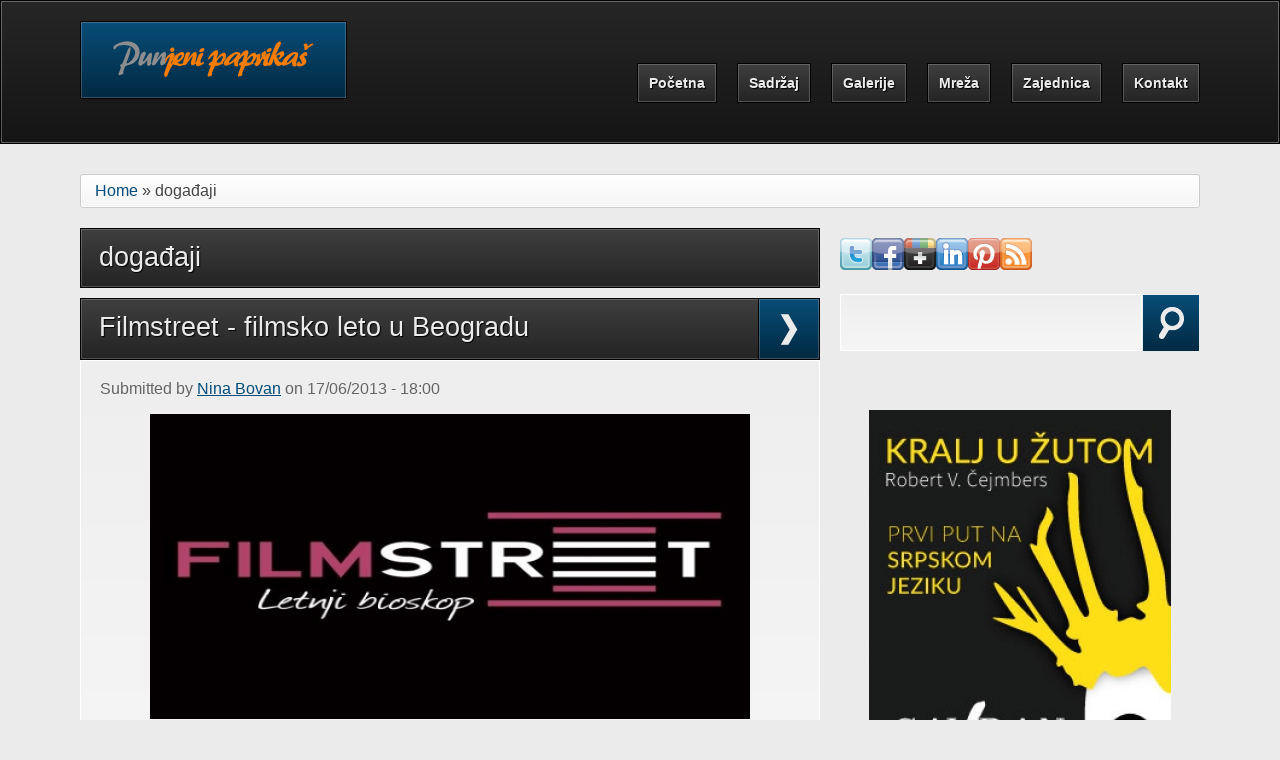

--- FILE ---
content_type: text/html; charset=utf-8
request_url: https://punjenipaprikas.com/tags/doga%C4%91aji?page=13&order=name&sort=asc
body_size: 12498
content:
<!DOCTYPE html PUBLIC "-//W3C//DTD XHTML+RDFa 1.0//EN"
  "http://www.w3.org/MarkUp/DTD/xhtml-rdfa-1.dtd">
<html xmlns="http://www.w3.org/1999/xhtml" xml:lang="en" version="XHTML+RDFa 1.0" dir="ltr"
  xmlns:fb="http://www.facebook.com/2008/fbml"
  xmlns:og="http://ogp.me/ns#"
  xmlns:content="http://purl.org/rss/1.0/modules/content/"
  xmlns:dc="http://purl.org/dc/terms/"
  xmlns:foaf="http://xmlns.com/foaf/0.1/"
  xmlns:rdfs="http://www.w3.org/2000/01/rdf-schema#"
  xmlns:sioc="http://rdfs.org/sioc/ns#"
  xmlns:sioct="http://rdfs.org/sioc/types#"
  xmlns:skos="http://www.w3.org/2004/02/skos/core#"
  xmlns:xsd="http://www.w3.org/2001/XMLSchema#">

<head profile="http://www.w3.org/1999/xhtml/vocab">
  <meta name="viewport" content="width=device-width, initial-scale=1, shrink-to-fit=no">
  <meta http-equiv="Content-Type" content="text/html; charset=utf-8" />
<meta about="/tags/doga%C4%91aji" typeof="skos:Concept" property="rdfs:label skos:prefLabel" content="događaji" />
<link rel="shortcut icon" href="https://punjenipaprikas.com/sites/default/files/touchpro/favicon.ico" type="image/vnd.microsoft.icon" />
<link rel="alternate" type="application/rss+xml" title="RSS - događaji" href="https://punjenipaprikas.com/taxonomy/term/102/feed" />
<meta name="keywords" content="srpska istorija, srbija istorija, kultura i drustvo, popularna kultura, opsta kultura, kultura srbije, istorija filma, zanimljivosti sveta, obrazovanje u srbiji, narodna knjizevnost, recenzija filma, recenzija knjige, dramska umetnost, kinematografija, informacije srbija, knjizevnost, muzicka umetnost, najnovije vesti danas, likovna umetnost, savremena umetnost, fudbal najnovije vesti, sportske novosti srbija, umetnost, video igre, informacione tehnologije," />
<meta name="robots" content="follow, index" />
<meta name="generator" content="Drupal 7 (http://drupal.org)" />
<link rel="image_src" href="http://punjenipaprikas.com/sites/default/files/touchpro/najlogo14234.jpg" />
<link rel="canonical" href="https://punjenipaprikas.com/tags/doga%C4%91aji" />
<link rel="shortlink" href="https://punjenipaprikas.com/taxonomy/term/102" />
<meta property="og:site_name" content="Punjeni paprikaš" />
<meta property="og:type" content="article" />
<meta property="og:url" content="http://punjenipaprikas.com/tags/doga%C4%91aji" />
<meta property="og:title" content="događaji" />
<meta property="og:image" content="http://punjenipaprikas.com/sites/default/files/touchpro/najlogo14234.jpg" />
  <title>događaji | Page 14 | Punjeni paprikaš</title>
  <style type="text/css" media="all">
@import url("https://punjenipaprikas.com/modules/system/system.base.css?t07vq8");
</style>
<style type="text/css" media="all">
@import url("https://punjenipaprikas.com/sites/all/modules/scroll_to_top/scroll_to_top.css?t07vq8");
@import url("https://punjenipaprikas.com/modules/field/theme/field.css?t07vq8");
@import url("https://punjenipaprikas.com/sites/all/modules/footnotes/footnotes.css?t07vq8");
@import url("https://punjenipaprikas.com/sites/all/modules/video_filter/video_filter.css?t07vq8");
@import url("https://punjenipaprikas.com/sites/all/modules/views/css/views.css?t07vq8");
</style>
<style type="text/css" media="all">
@import url("https://punjenipaprikas.com/sites/all/themes/arctica/arctica/styling/css/arctica.reset.css?t07vq8");
@import url("https://punjenipaprikas.com/sites/all/themes/arctica/arctica/features/arctica-layoutkit/arctica-easygrid/css/arctica-easy-grid.css?t07vq8");
@import url("https://punjenipaprikas.com/sites/all/themes/arctica/arctica/features/arctica-visual-bootstrap/css/forms.css?t07vq8");
@import url("https://punjenipaprikas.com/sites/all/themes/arctica/arctica/features/arctica-visual-bootstrap/css/navigation.css?t07vq8");
@import url("https://punjenipaprikas.com/sites/all/themes/arctica/arctica/features/arctica-visual-bootstrap/css/messages.css?t07vq8");
@import url("https://punjenipaprikas.com/sites/all/themes/arctica/arctica/features/arctica-visual-bootstrap/css/print.css?t07vq8");
@import url("https://punjenipaprikas.com/sites/all/modules/colorbox/styles/default/colorbox_style.css?t07vq8");
@import url("https://punjenipaprikas.com/sites/all/modules/ctools/css/ctools.css?t07vq8");
@import url("https://punjenipaprikas.com/sites/all/modules/panels/css/panels.css?t07vq8");
</style>
<style type="text/css" media="all">
<!--/*--><![CDATA[/*><!--*/
#back-top{right:40px;}#back-top span#button{background-color:#CCCCCC;}#back-top span#button:hover{opacity:1;filter:alpha(opacity = 1);background-color:#777777;}span#link{display :none;}

/*]]>*/-->
</style>
<style type="text/css" media="all">
@import url("https://punjenipaprikas.com/sites/all/modules/tagclouds/tagclouds.css?t07vq8");
@import url("https://punjenipaprikas.com/sites/all/modules/video/css/video.css?t07vq8");
@import url("https://punjenipaprikas.com/modules/taxonomy/taxonomy.css?t07vq8");
@import url("https://punjenipaprikas.com/sites/all/modules/widgets/widgets.css?t07vq8");
@import url("https://punjenipaprikas.com/sites/all/themes/arctica/arctica/styling/css/arctica.base.css?t07vq8");
</style>
<link type="text/css" rel="stylesheet" href="https://punjenipaprikas.com/sites/all/themes/touchpro/styling/css/style.css?t07vq8" media="all" />
<link type="text/css" rel="stylesheet" href="https://punjenipaprikas.com/sites/default/files/touchpro/arctica-cache-touchpro.css?t07vq8" media="all" />
<link type="text/css" rel="stylesheet" href="https://punjenipaprikas.com/sites/all/themes/touchpro/color/color_module.css?t07vq8" media="all" />
<style type="text/css" media="all">
@import url("https://punjenipaprikas.com/sites/default/files/touchpro/css_injector/css_injector_1.css?t07vq8");
</style>
  <script type="text/javascript" src="https://punjenipaprikas.com/sites/all/modules/jquery_update/replace/jquery/1.7/jquery.min.js?v=1.7.2"></script>
<script type="text/javascript" src="https://punjenipaprikas.com/misc/jquery.once.js?v=1.2"></script>
<script type="text/javascript" src="https://punjenipaprikas.com/misc/drupal.js?t07vq8"></script>
<script type="text/javascript" src="https://punjenipaprikas.com/sites/all/modules/contentanalysis/contentanalysis.js?t07vq8"></script>
<script type="text/javascript" src="https://punjenipaprikas.com/sites/all/modules/contentoptimizer/contentoptimizer.js?t07vq8"></script>
<script type="text/javascript" src="https://punjenipaprikas.com/sites/all/modules/fb_likebox/fb_likebox.js?t07vq8"></script>
<script type="text/javascript">
<!--//--><![CDATA[//><!--
if(window.addEventListener){window.addEventListener("load",function(){setTimeout(function(){window.scrollTo(0,0.9)},0)});}
//--><!]]>
</script>
<script type="text/javascript" src="https://punjenipaprikas.com/sites/all/themes/tundra/tundra/features/sooper-dropdownkit/jquery.sooperfish.min.js?t07vq8"></script>
<script type="text/javascript" src="https://punjenipaprikas.com/sites/all/themes/tundra/tundra/features/sooper-dropdownkit/invoke-sooperfish.js?t07vq8"></script>
<script type="text/javascript" src="https://punjenipaprikas.com/sites/all/themes/tundra/tundra/features/sooper-slideshowkit/jquery.flexslider-min.js?t07vq8"></script>
<script type="text/javascript" src="https://punjenipaprikas.com/sites/all/themes/tundra/tundra/features/sooper-slideshowkit/invoke-flexslider.js?t07vq8"></script>
<script type="text/javascript" src="https://punjenipaprikas.com/sites/all/modules/colorbox/js/colorbox.js?t07vq8"></script>
<script type="text/javascript" src="https://punjenipaprikas.com/sites/all/modules/colorbox/styles/default/colorbox_style.js?t07vq8"></script>
<script type="text/javascript" src="https://punjenipaprikas.com/sites/all/modules/scroll_to_top/scroll_to_top.js?t07vq8"></script>
<script type="text/javascript" src="https://punjenipaprikas.com/sites/all/modules/video/js/video.js?t07vq8"></script>
<script type="text/javascript" src="https://punjenipaprikas.com/sites/all/modules/google_analytics/googleanalytics.js?t07vq8"></script>
<script type="text/javascript">
<!--//--><![CDATA[//><!--
(function(i,s,o,g,r,a,m){i["GoogleAnalyticsObject"]=r;i[r]=i[r]||function(){(i[r].q=i[r].q||[]).push(arguments)},i[r].l=1*new Date();a=s.createElement(o),m=s.getElementsByTagName(o)[0];a.async=1;a.src=g;m.parentNode.insertBefore(a,m)})(window,document,"script","https://punjenipaprikas.com/sites/default/files/touchpro/googleanalytics/analytics.js?t07vq8","ga");ga("create", "UA-37272328-1", {"cookieDomain":"auto"});ga("send", "pageview");
//--><!]]>
</script>
<script type="text/javascript" src="https://punjenipaprikas.com/sites/all/themes/touchpro/scripts/jquery.overlabel.js?t07vq8"></script>
<script type="text/javascript">
<!--//--><![CDATA[//><!--
jQuery.extend(Drupal.settings, {"basePath":"\/","pathPrefix":"","cssfuture":{"piePath":"\/sites\/all\/themes\/arctica\/arctica\/features\/arctica-cssfuture\/PIE\/"},"sooperfish":{"invoke":".primary-menu \u003E ul.menu","delay":"500","dualColumn":"11","tripleColumn":"16","sooperfishWidth":"200","speedShow":"400","easingShow":"linear","speedHide":"400","easingHide":"linear","animationShow":{"height":"show"},"animationHide":{"height":"hide"}},"slideshowKit":{"flexInvoke":".region-featured article .content","flexAnimation":"1","flexTimeout":"4100","flexSpeed":"300","flexRandom":"0","flexPause":"0","flexShowPager":"1","flexPrevNext":"0","flexItemWidth":"","flexItemMargin":"","flexMinItems":"","flexMaxItems":"","flexMove":""},"ajaxPageState":{"theme":"touchpro","theme_token":"WRrBU5_omsrSIU_A7dEIh-x_tWU-xk9bgxJjtbSwDDU","js":{"sites\/all\/modules\/addthis3ab\/addthis.js":1,"sites\/all\/modules\/jquery_update\/replace\/jquery\/1.7\/jquery.min.js":1,"misc\/jquery.once.js":1,"misc\/drupal.js":1,"sites\/all\/modules\/contentanalysis\/contentanalysis.js":1,"sites\/all\/modules\/contentoptimizer\/contentoptimizer.js":1,"sites\/all\/modules\/fb_likebox\/fb_likebox.js":1,"0":1,"sites\/all\/themes\/tundra\/tundra\/features\/sooper-dropdownkit\/jquery.sooperfish.min.js":1,"sites\/all\/themes\/tundra\/tundra\/features\/sooper-dropdownkit\/invoke-sooperfish.js":1,"sites\/all\/themes\/tundra\/tundra\/features\/sooper-slideshowkit\/jquery.flexslider-min.js":1,"sites\/all\/themes\/tundra\/tundra\/features\/sooper-slideshowkit\/invoke-flexslider.js":1,"sites\/all\/modules\/colorbox\/js\/colorbox.js":1,"sites\/all\/modules\/colorbox\/styles\/default\/colorbox_style.js":1,"sites\/all\/modules\/scroll_to_top\/scroll_to_top.js":1,"sites\/all\/modules\/video\/js\/video.js":1,"sites\/all\/modules\/google_analytics\/googleanalytics.js":1,"1":1,"sites\/all\/themes\/touchpro\/scripts\/jquery.overlabel.js":1},"css":{"modules\/system\/system.base.css":1,"modules\/system\/system.menus.css":1,"modules\/system\/system.messages.css":1,"modules\/system\/system.theme.css":1,"sites\/all\/modules\/scroll_to_top\/scroll_to_top.css":1,"modules\/comment\/comment.css":1,"modules\/field\/theme\/field.css":1,"sites\/all\/modules\/footnotes\/footnotes.css":1,"modules\/node\/node.css":1,"modules\/search\/search.css":1,"modules\/user\/user.css":1,"sites\/all\/modules\/video_filter\/video_filter.css":1,"sites\/all\/modules\/views\/css\/views.css":1,"sites\/all\/themes\/arctica\/arctica\/styling\/css\/arctica.reset.css":1,"sites\/all\/themes\/arctica\/arctica\/features\/arctica-layoutkit\/arctica-easygrid\/css\/arctica-easy-grid.css":1,"sites\/all\/themes\/arctica\/arctica\/features\/arctica-visual-bootstrap\/css\/forms.css":1,"sites\/all\/themes\/arctica\/arctica\/features\/arctica-visual-bootstrap\/css\/navigation.css":1,"sites\/all\/themes\/arctica\/arctica\/features\/arctica-visual-bootstrap\/css\/messages.css":1,"sites\/all\/themes\/arctica\/arctica\/features\/arctica-visual-bootstrap\/css\/print.css":1,"system.menus.css":1,"system.messages.css":1,"system.theme.css":1,"comment.css":1,"user.css":1,"search.css":1,"taxonomy.css":1,"poll.css":1,"book.css":1,"node.css":1,"sites\/all\/modules\/colorbox\/styles\/default\/colorbox_style.css":1,"sites\/all\/modules\/ctools\/css\/ctools.css":1,"sites\/all\/modules\/panels\/css\/panels.css":1,"0":1,"sites\/all\/modules\/tagclouds\/tagclouds.css":1,"sites\/all\/modules\/video\/css\/video.css":1,"modules\/taxonomy\/taxonomy.css":1,"sites\/all\/modules\/widgets\/widgets.css":1,"sites\/all\/themes\/arctica\/arctica\/styling\/css\/arctica.base.css":1,"sites\/all\/themes\/arctica\/arctica\/remove\/twitter-pull-listing.css":1,"sites\/all\/themes\/arctica\/arctica\/remove\/quicktabs.css":1,"sites\/all\/themes\/touchpro\/styling\/css\/style.css":1,"sites\/default\/files\/touchpro\/arctica-cache-touchpro.css":1,"sites\/all\/themes\/touchpro\/color\/color_module.css":1,"public:\/\/css_injector\/css_injector_1.css":1}},"colorbox":{"opacity":"0.85","current":"{current} of {total}","previous":"\u00ab Prev","next":"Next \u00bb","close":"Close","maxWidth":"98%","maxHeight":"98%","fixed":true,"mobiledetect":true,"mobiledevicewidth":"480px","specificPagesDefaultValue":"admin*\nimagebrowser*\nimg_assist*\nimce*\nnode\/add\/*\nnode\/*\/edit\nprint\/*\nprintpdf\/*\nsystem\/ajax\nsystem\/ajax\/*"},"scroll_to_top":{"label":"Nazad na vrh"},"googleanalytics":{"trackOutbound":1,"trackMailto":1,"trackDownload":1,"trackDownloadExtensions":"7z|aac|arc|arj|asf|asx|avi|bin|csv|doc(x|m)?|dot(x|m)?|exe|flv|gif|gz|gzip|hqx|jar|jpe?g|js|mp(2|3|4|e?g)|mov(ie)?|msi|msp|pdf|phps|png|ppt(x|m)?|pot(x|m)?|pps(x|m)?|ppam|sld(x|m)?|thmx|qtm?|ra(m|r)?|sea|sit|tar|tgz|torrent|txt|wav|wma|wmv|wpd|xls(x|m|b)?|xlt(x|m)|xlam|xml|z|zip","trackColorbox":1},"urlIsAjaxTrusted":{"\/tags\/doga%C4%91aji?page=13\u0026order=name\u0026sort=asc":true,"\/tags\/doga%C4%91aji?destination=taxonomy\/term\/102%3Fpage%3D13%26order%3Dname%26sort%3Dasc":true}});
//--><!]]>
</script>
<script type="text/javascript">

  var _gaq = _gaq || [];
  _gaq.push(['_setAccount', 'UA-37272328-1']);
  _gaq.push(['_trackPageview']);

  (function() {
    var ga = document.createElement('script'); ga.type = 'text/javascript'; ga.async = true;
    ga.src = ('https:' == document.location.protocol ? 'https://ssl' : 'http://www') + '.google-analytics.com/ga.js';
    var s = document.getElementsByTagName('script')[0]; s.parentNode.insertBefore(ga, s);
  })();

</script>
</head>
<body class="html not-front not-logged-in one-sidebar sidebar-second page-taxonomy page-taxonomy-term page-taxonomy-term- page-taxonomy-term-102" >
  <div id="skip-link">
    <a href="#main-content" class="element-invisible element-focusable">Skip to main content</a>
  </div>
    
  <div role="banner" class="masthead clearfix">
    <div class="mast">
      <div class="block logo-container">
                  <a href="/" title="Home" rel="home" class="logo block">
            <img src="https://punjenipaprikas.com/sites/default/files/touchpro/logo1234.png" alt="Home" />
          </a>
                              </div> <!-- end .logo-container -->

      
              <nav class="block primary-menu" role="navigation">
          <ul class="menu"><li class="first leaf"><a href="/">Početna</a></li>
<li class="expanded"><span title="" class="nolink">Sadržaj</span><ul class="menu"><li class="first leaf"><a href="/sadr%C5%BEaj/film" title="">Film</a></li>
<li class="leaf"><a href="/sadr%C5%BEaj/serije" title="">Serije</a></li>
<li class="leaf"><a href="/sadr%C5%BEaj/muzika" title="">Muzika</a></li>
<li class="leaf"><a href="/sadr%C5%BEaj/biblioteka" title="">Biblioteka</a></li>
<li class="leaf"><a href="/sadr%C5%BEaj/umetnost" title="">Umetnost</a></li>
<li class="leaf"><a href="/sadr%C5%BEaj/istorija" title="">Istorija</a></li>
<li class="leaf"><a href="/sadr%C5%BEaj/video-igre" title="">Video igre</a></li>
<li class="leaf"><a href="/sadr%C5%BEaj/informacione-tehnologije" title="">Informacione tehnologije</a></li>
<li class="leaf"><a href="/sadr%C5%BEaj/sport" title="">Sport</a></li>
<li class="last leaf"><a href="/sadr%C5%BEaj/me%C5%A1ano" title="">Mešano</a></li>
</ul></li>
<li class="expanded"><span title="" class="nolink">Galerije</span><ul class="menu"><li class="first leaf"><a href="/galerija-2016">Galerija 2016</a></li>
<li class="last leaf"><a href="/konkurs-2012">Konkurs 2012</a></li>
</ul></li>
<li class="expanded"><span title="" class="nolink">Mreža</span><ul class="menu"><li class="first leaf"><a href="/o-mre%C5%BEi">O mreži</a></li>
<li class="last leaf"><a href="/tekstovi-mre%C5%BEe/tekstovi-mre%C5%BEe" title="">Tekstovi mreže</a></li>
</ul></li>
<li class="expanded"><span title="" class="nolink">Zajednica</span><ul class="menu"><li class="first leaf"><a href="/zajednica/obave%C5%A1tenja" title="">Obaveštenja</a></li>
<li class="leaf"><a href="/o-nama">O nama</a></li>
<li class="leaf"><a href="/postani-deo-na%C5%A1e-redakcije">Postani član redakcije</a></li>
<li class="leaf"><a href="/redakcija">Redakcija</a></li>
<li class="leaf"><a href="/zajednica/konkursi-i-projekti" title="">Konkursi i projekti</a></li>
<li class="last leaf"><a href="/zajednica/tekstovi-na%C5%A1ih-%C4%8Dlanova" title="">Tekstovi naših članova</a></li>
</ul></li>
<li class="last leaf"><a href="/contact" title="">Kontakt</a></li>
</ul>        </nav>
      
          </div><!-- end .mast -->
  </div>

  <div id="page" class="mast">

    
          <nav class="breadcrumb block boxed"><div class="breadcrumb"><a href="/">Home</a> &raquo; događaji</div></nav>
    
    
    <div class="wrap-columns clearfix">

      <div class="content-column">
        <div role="main" class="main">
                <a class="main-content"></a>
                                        <h1 class="block boxed title page-title">događaji</h1>                                
  <section class="region region-content">
    <article id="block-system-main" class="block block-system first last">
    <div class="block-content content">
    <div class="term-listing-heading"><div id="taxonomy-term-102" class="taxonomy-term vocabulary-tags">

  
  <div class="content">
      </div>

</div>
</div>
<article id="node-515" class="node node-article node-promoted node-teaser clearfix" about="/filmstreet-filmsko-leto-u-beogradu" typeof="sioc:Item foaf:Document">

    <header>
        <h1 class="node-title"><a href="/filmstreet-filmsko-leto-u-beogradu">Filmstreet - filmsko leto u Beogradu</a></h1>
    <span property="dc:title" content="Filmstreet - filmsko leto u Beogradu" class="rdf-meta element-hidden"></span><span property="sioc:num_replies" content="0" datatype="xsd:integer" class="rdf-meta element-hidden"></span><div class="post-icon"><a href="/filmstreet-filmsko-leto-u-beogradu" rel="nofollow"></a></div>  </header>
  
  <div class="content clearfix">
  
      <header class="author">
            <span property="dc:date dc:created" content="2013-06-17T18:00:54+02:00" datatype="xsd:dateTime" rel="sioc:has_creator">Submitted by <a href="/users/nina-bovan" title="View user profile." class="username" xml:lang="" about="/users/nina-bovan" typeof="sioc:UserAccount" property="foaf:name" datatype="">Nina Bovan</a> on 17/06/2013 - 18:00</span>    </header>
      <div class="field field-name-body field-type-text-with-summary field-label-hidden"><div class="field-items"><div class="field-item even" property="content:encoded"><p><img src="https://punjenipaprikas.com/sites/default/files/touchpro/resize/styles/clanak/public/1_13-600x305.jpg" alt="1" style="display: block; margin-left: auto; margin-right: auto;" class="image-clanak" height="305" width="600" /></p>
<p style="text-align: justify;">Nemate neke posebne planove za ovo leto? Ljubitelji ste filmova, ali vam letnji repertoar nije po ukusu? Dobra vest je: niste jedini!</div></div></div>  </div>

      <footer class="link-wrapper clearfix">
      <ul class="links inline"><li class="node-readmore first"><a href="/filmstreet-filmsko-leto-u-beogradu" rel="tag" title="Filmstreet - filmsko leto u Beogradu">Više...<span class="element-invisible"> about Filmstreet - filmsko leto u Beogradu</span></a></li>
<li class="comment-add last"><a href="/comment/reply/515#comment-form" title="Add a new comment to this page.">Komentariši tekst</a></li>
</ul>      <div class="field field-name-field-tags field-type-taxonomy-term-reference field-label-above"><div class="field-label">Tagovi:&nbsp;</div><div class="field-items"><div class="field-item even" rel="dc:subject"><a href="/tags/doga%C4%91aji" typeof="skos:Concept" property="rdfs:label skos:prefLabel" datatype="" class="active">događaji</a></div><div class="field-item odd" rel="dc:subject"><a href="/tags/beograd" typeof="skos:Concept" property="rdfs:label skos:prefLabel" datatype="">beograd</a></div><div class="field-item even" rel="dc:subject"><a href="/tags/festival" typeof="skos:Concept" property="rdfs:label skos:prefLabel" datatype="">festival</a></div><div class="field-item odd" rel="dc:subject"><a href="/tags/film" typeof="skos:Concept" property="rdfs:label skos:prefLabel" datatype="">film</a></div></div></div>    </footer>
  
  
</article>

<article id="node-502" class="node node-article node-promoted node-teaser clearfix" about="/47-gitarijada" typeof="sioc:Item foaf:Document">

    <header>
        <h1 class="node-title"><a href="/47-gitarijada">47. Gitarijada</a></h1>
    <span property="dc:title" content="47. Gitarijada" class="rdf-meta element-hidden"></span><span property="sioc:num_replies" content="0" datatype="xsd:integer" class="rdf-meta element-hidden"></span><div class="post-icon"><a href="/47-gitarijada" rel="nofollow"></a></div>  </header>
  
  <div class="content clearfix">
  
      <header class="author">
            <span property="dc:date dc:created" content="2013-06-10T15:51:51+02:00" datatype="xsd:dateTime" rel="sioc:has_creator">Submitted by <a href="/users/lilo" title="View user profile." class="username" xml:lang="" about="/users/lilo" typeof="sioc:UserAccount" property="foaf:name" datatype="">lilo</a> on 10/06/2013 - 15:51</span>    </header>
      <div class="field field-name-body field-type-text-with-summary field-label-hidden"><div class="field-items"><div class="field-item even" property="content:encoded"><p><img src="https://punjenipaprikas.com/sites/default/files/touchpro/styles/clanak/public/3_6.jpg" alt="3" width="550" height="280" class="image-clanak" /></p>
<p>Festival je 1969. godine osnovao Vojislav Paunović, i od tada se svakog leta održava u gradu Zaječaru. Prvenstveno je orijentisan na rok muziku, a program festivala sastoji se iz takmičenja demo bendova i revijalnih nastupa poznatijih grupa.</div></div></div>  </div>

      <footer class="link-wrapper clearfix">
      <ul class="links inline"><li class="node-readmore first"><a href="/47-gitarijada" rel="tag" title="47. Gitarijada">Više...<span class="element-invisible"> about 47. Gitarijada</span></a></li>
<li class="comment-add last"><a href="/comment/reply/502#comment-form" title="Add a new comment to this page.">Komentariši tekst</a></li>
</ul>      <div class="field field-name-field-tags field-type-taxonomy-term-reference field-label-above"><div class="field-label">Tagovi:&nbsp;</div><div class="field-items"><div class="field-item even" rel="dc:subject"><a href="/tags/muzika" typeof="skos:Concept" property="rdfs:label skos:prefLabel" datatype="">muzika</a></div><div class="field-item odd" rel="dc:subject"><a href="/tags/doga%C4%91aji" typeof="skos:Concept" property="rdfs:label skos:prefLabel" datatype="" class="active">događaji</a></div></div></div>    </footer>
  
  
</article>

<article id="node-496" class="node node-article node-promoted node-teaser clearfix" about="/6-svetski-tamburica-fest" typeof="sioc:Item foaf:Document">

    <header>
        <h1 class="node-title"><a href="/6-svetski-tamburica-fest">6. Svetski Tamburica Fest</a></h1>
    <span property="dc:title" content="6. Svetski Tamburica Fest" class="rdf-meta element-hidden"></span><span property="sioc:num_replies" content="0" datatype="xsd:integer" class="rdf-meta element-hidden"></span><div class="post-icon"><a href="/6-svetski-tamburica-fest" rel="nofollow"></a></div>  </header>
  
  <div class="content clearfix">
  
      <header class="author">
            <span property="dc:date dc:created" content="2013-06-02T15:46:20+02:00" datatype="xsd:dateTime" rel="sioc:has_creator">Submitted by <a href="/users/lilo" title="View user profile." class="username" xml:lang="" about="/users/lilo" typeof="sioc:UserAccount" property="foaf:name" datatype="">lilo</a> on 02/06/2013 - 15:46</span>    </header>
      <div class="field field-name-body field-type-text-with-summary field-label-hidden"><div class="field-items"><div class="field-item even" property="content:encoded"><div><img src="https://punjenipaprikas.com/sites/default/files/touchpro/styles/clanak/public/tamburica-fest-u-deronjama-2010.jpg" alt="3" width="550" height="280" class="image-clanak" /></div>
<div>Priča Tamburica festa počinje u Deronjama u Vojvodini 2008. godine. Ovo selo, poznato je po tamburici i po tamburašima koji su odlazili u svet u cilju da provomišu svoju muziku.</div>
<div>Danas šesti po redu, festival se već drugu godinu održava i u Novom Sadu, na Petrovaradinskoj tvrđavi, poznatoj i po 8 tamburaša Janike Balaža.</div></div></div>  </div>

      <footer class="link-wrapper clearfix">
      <ul class="links inline"><li class="node-readmore first"><a href="/6-svetski-tamburica-fest" rel="tag" title="6. Svetski Tamburica Fest">Više...<span class="element-invisible"> about 6. Svetski Tamburica Fest</span></a></li>
<li class="comment-add last"><a href="/comment/reply/496#comment-form" title="Add a new comment to this page.">Komentariši tekst</a></li>
</ul>      <div class="field field-name-field-tags field-type-taxonomy-term-reference field-label-above"><div class="field-label">Tagovi:&nbsp;</div><div class="field-items"><div class="field-item even" rel="dc:subject"><a href="/tags/muzika" typeof="skos:Concept" property="rdfs:label skos:prefLabel" datatype="">muzika</a></div><div class="field-item odd" rel="dc:subject"><a href="/tags/doga%C4%91aji" typeof="skos:Concept" property="rdfs:label skos:prefLabel" datatype="" class="active">događaji</a></div></div></div>    </footer>
  
  
</article>

<article id="node-490" class="node node-article node-promoted node-teaser clearfix" about="/bike-rock-fest" typeof="sioc:Item foaf:Document">

    <header>
        <h1 class="node-title"><a href="/bike-rock-fest">Bike Rock Fest </a></h1>
    <span property="dc:title" content="Bike Rock Fest " class="rdf-meta element-hidden"></span><span property="sioc:num_replies" content="0" datatype="xsd:integer" class="rdf-meta element-hidden"></span><div class="post-icon"><a href="/bike-rock-fest" rel="nofollow"></a></div>  </header>
  
  <div class="content clearfix">
  
      <header class="author">
            <span property="dc:date dc:created" content="2013-05-27T14:26:52+02:00" datatype="xsd:dateTime" rel="sioc:has_creator">Submitted by <a href="/users/lilo" title="View user profile." class="username" xml:lang="" about="/users/lilo" typeof="sioc:UserAccount" property="foaf:name" datatype="">lilo</a> on 27/05/2013 - 14:26</span>    </header>
      <div class="field field-name-body field-type-text-with-summary field-label-hidden"><div class="field-items"><div class="field-item even" property="content:encoded"><p><img src="https://punjenipaprikas.com/sites/default/files/touchpro/styles/clanak/public/bike.jpg" alt="2" width="550" height="280" class="image-clanak" /></p>
<p>Bajk rok fest je najveći festival koji se organizuje u Beogradu na donjem Kalemegdanu, za ljubitelje motora i rokenrola. Otvaranje festivala ljubitelja ,,Harley-Davison'' motora, biće 30. maja od 20 sati, a trajaće do 2. juna.</div></div></div>  </div>

      <footer class="link-wrapper clearfix">
      <ul class="links inline"><li class="node-readmore first"><a href="/bike-rock-fest" rel="tag" title="Bike Rock Fest ">Više...<span class="element-invisible"> about Bike Rock Fest </span></a></li>
<li class="comment-add last"><a href="/comment/reply/490#comment-form" title="Add a new comment to this page.">Komentariši tekst</a></li>
</ul>      <div class="field field-name-field-tags field-type-taxonomy-term-reference field-label-above"><div class="field-label">Tagovi:&nbsp;</div><div class="field-items"><div class="field-item even" rel="dc:subject"><a href="/tags/muzika" typeof="skos:Concept" property="rdfs:label skos:prefLabel" datatype="">muzika</a></div><div class="field-item odd" rel="dc:subject"><a href="/tags/doga%C4%91aji" typeof="skos:Concept" property="rdfs:label skos:prefLabel" datatype="" class="active">događaji</a></div></div></div>    </footer>
  
  
</article>

<article id="node-486" class="node node-article node-promoted node-teaser clearfix" about="/ni%C5%A1vil-jazz-festival-2013" typeof="sioc:Item foaf:Document">

    <header>
        <h1 class="node-title"><a href="/ni%C5%A1vil-jazz-festival-2013">Nišvil Jazz Festival 2013</a></h1>
    <span property="dc:title" content="Nišvil Jazz Festival 2013" class="rdf-meta element-hidden"></span><span property="sioc:num_replies" content="0" datatype="xsd:integer" class="rdf-meta element-hidden"></span><div class="post-icon"><a href="/ni%C5%A1vil-jazz-festival-2013" rel="nofollow"></a></div>  </header>
  
  <div class="content clearfix">
  
      <header class="author">
            <span property="dc:date dc:created" content="2013-05-23T16:46:37+02:00" datatype="xsd:dateTime" rel="sioc:has_creator">Submitted by <a href="/users/lilo" title="View user profile." class="username" xml:lang="" about="/users/lilo" typeof="sioc:UserAccount" property="foaf:name" datatype="">lilo</a> on 23/05/2013 - 16:46</span>    </header>
      <div class="field field-name-body field-type-text-with-summary field-label-hidden"><div class="field-items"><div class="field-item even" property="content:encoded"><p><img src="https://punjenipaprikas.com/sites/default/files/touchpro/19_marius-neset-3_0.jpg" alt="mm" width="650" height="433" /></p>
<p>Festival džeza, koji u Nišu ima dugu tradiciju, održaće se i ovog leta, u periodu od 15. do 18. avgusta, pod budnim okom organizatora, Ivana Blagojevića.</p>
<p>Ray Gelato, britanski saksofonista u pratnji svog sastava ,,Giants of Jive'', nastupiće u glavnom programu na samom otvaranju festivala. </p>
<p>Na repertoaru će se naći I Adam Nussbaum uz svoj sastav, zatim Marius Neset, Ron Karter koji važi za najtraženijeg kontrabasistu današnjice, kubanac Bobby Carcasses, legendarni Pee Wee Elis.</p>
<p></div></div></div>  </div>

      <footer class="link-wrapper clearfix">
      <ul class="links inline"><li class="node-readmore first"><a href="/ni%C5%A1vil-jazz-festival-2013" rel="tag" title="Nišvil Jazz Festival 2013">Više...<span class="element-invisible"> about Nišvil Jazz Festival 2013</span></a></li>
<li class="comment-add last"><a href="/comment/reply/486#comment-form" title="Add a new comment to this page.">Komentariši tekst</a></li>
</ul>      <div class="field field-name-field-tags field-type-taxonomy-term-reference field-label-above"><div class="field-label">Tagovi:&nbsp;</div><div class="field-items"><div class="field-item even" rel="dc:subject"><a href="/tags/muzika" typeof="skos:Concept" property="rdfs:label skos:prefLabel" datatype="">muzika</a></div><div class="field-item odd" rel="dc:subject"><a href="/tags/doga%C4%91aji" typeof="skos:Concept" property="rdfs:label skos:prefLabel" datatype="" class="active">događaji</a></div></div></div>    </footer>
  
  
</article>
<h2 class="element-invisible">Pages</h2><div class="item-list"><ul class="pager"><li class="pager-first first"><a title="Go to first page" href="/tags/doga%C4%91aji?order=name&amp;sort=asc">« first</a></li>
<li class="pager-previous"><a title="Go to previous page" href="/tags/doga%C4%91aji?page=12&amp;order=name&amp;sort=asc">‹ previous</a></li>
<li class="pager-ellipsis">…</li>
<li class="pager-item"><a title="Go to page 6" href="/tags/doga%C4%91aji?page=5&amp;order=name&amp;sort=asc">6</a></li>
<li class="pager-item"><a title="Go to page 7" href="/tags/doga%C4%91aji?page=6&amp;order=name&amp;sort=asc">7</a></li>
<li class="pager-item"><a title="Go to page 8" href="/tags/doga%C4%91aji?page=7&amp;order=name&amp;sort=asc">8</a></li>
<li class="pager-item"><a title="Go to page 9" href="/tags/doga%C4%91aji?page=8&amp;order=name&amp;sort=asc">9</a></li>
<li class="pager-item"><a title="Go to page 10" href="/tags/doga%C4%91aji?page=9&amp;order=name&amp;sort=asc">10</a></li>
<li class="pager-item"><a title="Go to page 11" href="/tags/doga%C4%91aji?page=10&amp;order=name&amp;sort=asc">11</a></li>
<li class="pager-item"><a title="Go to page 12" href="/tags/doga%C4%91aji?page=11&amp;order=name&amp;sort=asc">12</a></li>
<li class="pager-item"><a title="Go to page 13" href="/tags/doga%C4%91aji?page=12&amp;order=name&amp;sort=asc">13</a></li>
<li class="pager-current last">14</li>
</ul></div>  </div>
</article>
  </section>
                <div class="feed-icons block"><a href="/taxonomy/term/102/feed" class="feed-icon" title="Subscribe to RSS - događaji"><img typeof="foaf:Image" src="https://punjenipaprikas.com/misc/feed.png" alt="Subscribe to RSS - događaji" /></a></div>
        </div> <!-- end .main -->
      </div> <!-- end .content-column -->

            
  <section class="region region-sidebar-second sidebar">
    <article id="block-widgets-s-socialmedia-profile-default" class="block block-widgets arctica-center-content no-style first ">
    <div class="block-content content">
    <div id="widgets-element-socialmedia_profile-default" class="widgets widgets-set widgets-set-horizontal widgets-style-horizontal"><div id="widgets-element-socialmedia_socialmedia-twitter-profile-button" class="widgets widgets-element widgets-element-horizontal widgets-style-horizontal"><a href="http://twitter.com/ppaprikas" title="Visit ppaprikas on Twitter" target="_blank"><img src="/sites/all/modules/socialmedia/icons/levelten/glossy/32x32/twitter.png" alt="Twitter icon" ></a></div><div id="widgets-element-socialmedia_socialmedia-facebook-profile-button" class="widgets widgets-element widgets-element-horizontal widgets-style-horizontal"><a href="http://www.facebook.com/Punjenipaprikas" title="Visit Punjenipaprikas on Facebook" target="_blank"><img src="/sites/all/modules/socialmedia/icons/levelten/glossy/32x32/facebook.png" alt="Facebook icon"></a></div><div id="widgets-element-socialmedia_socialmedia-googleplus-profile-button" class="widgets widgets-element widgets-element-horizontal widgets-style-horizontal"><a href="http://plus.google.com/103378991643106272802/posts" title="Visit Punjeni paprikaš on Google+" target="_blank"><img src="/sites/all/modules/socialmedia/icons/levelten/glossy/32x32/googleplus.png" alt="Google+ icon" ></a></div><div id="widgets-element-socialmedia_socialmedia-linkedin-profile-button" class="widgets widgets-element widgets-element-horizontal widgets-style-horizontal"><a href="http://www.linkedin.com/company/punjeni-paprika%C5%A1?trk=biz-companies-cym" title="Visit Punjeni paprikaš on LinkedIn" target="_blank"><img src="/sites/all/modules/socialmedia/icons/levelten/glossy/32x32/linkedin.png" alt="LinkedIn icon" ></a></div><div id="widgets-element-socialmedia_socialmedia-pinterest-profile-button" class="widgets widgets-element widgets-element-horizontal widgets-style-horizontal"><a href="http://pinterest.com/ppaprikas/" title="Visit  on Pinterest" target="_blank"><img src="/sites/all/modules/socialmedia/icons/levelten/glossy/32x32/pinterest.png" alt="Pinterest icon" ></a></div><div id="widgets-element-socialmedia_socialmedia-rss-feed-button" class="widgets widgets-element widgets-element-horizontal widgets-style-horizontal"><a href="/rss.xml" title="Subscribe to  via RSS" target="_blank"><img src="/sites/all/modules/socialmedia/icons/levelten/glossy/32x32/rss.png" alt="RSS icon" ></a></div><div class="widgets-clear"></div></div>  </div>
</article>
<div id="block-search-form" class="block block-search no-style  ">
    <div class="block-content content">
    <form action="/tags/doga%C4%91aji?page=13&amp;order=name&amp;sort=asc" method="post" id="search-block-form" accept-charset="UTF-8"><div><div class="container-inline">
      <h2 class="element-invisible">Search form</h2>
    <div class="form-item form-type-textfield form-item-search-block-form">
  <label class="element-invisible" for="edit-search-block-form--2">Search </label>
 <input title="Enter the terms you wish to search for." type="text" id="edit-search-block-form--2" name="search_block_form" value="" size="15" maxlength="128" class="form-text" />
</div>
<div class="form-actions form-wrapper" id="edit-actions"><input type="submit" id="edit-submit" name="op" value="Search" class="form-submit" /></div><input type="hidden" name="form_build_id" value="form-9XLrl2iYxCBW9HmliQTTIMaHcEb0BWWqDl8Ts3MrMzo" />
<input type="hidden" name="form_id" value="search_block_form" />
</div>
</div></form>  </div>
</div>
<article id="block-fb-likebox-0" class="block block-fb-likebox arctica-center-content no-style  ">
    <div class="block-content content">
    <div id="fb-root"></div><div class="fb-page" data-href="http://www.facebook.com/Punjenipaprikas?ref=hl" data-width="239" data-height="210" data-hide-cover="false" data-show-facepile="true" data-show-posts="false"><div class="fb-xfbml-parse-ignore"><blockquote cite="http://www.facebook.com/Punjenipaprikas?ref=hl"><a href="http://www.facebook.com/Punjenipaprikas?ref=hl">Like us on Facebook</a></blockquote></div></div>  </div>
</article>
<article id="block-block-25" class="block block-block no-style  ">
    <div class="block-content content">
    <p><a href="http://www.gavran.rs/" target="_blank"><img src="https://punjenipaprikas.com/sites/default/files/touchpro/resize/kralj-u-zutom-baner-302x363.jpg" alt="Gavran - Kralj u žutom" width="302" height="363" style="display: block; margin-right: auto; margin-left: auto;" /></a></p>
<p> </p>
<p> </p>

  </div>
</article>
<article id="block-block-29" class="block block-block no-style  ">
    <div class="block-content content">
    <p style="text-align: center;"><a href="https://zabaviste.wordpress.com/" target="_blank"><img src="https://punjenipaprikas.com/sites/default/files/touchpro/zabaviste.jpg" alt="zabaviste" width="960" height="631" style="border: 1px solid black;" /></a></p>

  </div>
</article>
<article id="block-user-login" class="block block-user  ">
      <header>
            <h2 class="block-title">Korisnik</h2>
          </header>
    <div class="block-content content">
    <form action="/tags/doga%C4%91aji?destination=taxonomy/term/102%3Fpage%3D13%26order%3Dname%26sort%3Dasc" method="post" id="user-login-form" accept-charset="UTF-8"><div><div class="form-item form-type-textfield form-item-name">
  <label for="edit-name">Username <span class="form-required" title="This field is required.">*</span></label>
 <input type="text" id="edit-name" name="name" value="" size="15" maxlength="60" class="form-text required" />
</div>
<div class="form-item form-type-password form-item-pass">
  <label for="edit-pass">Password <span class="form-required" title="This field is required.">*</span></label>
 <input type="password" id="edit-pass" name="pass" size="15" maxlength="128" class="form-text required" />
</div>
<div class="item-list"><ul><li class="first last"><a href="/user/password" title="Request new password via e-mail.">Request new password</a></li>
</ul></div><input type="hidden" name="form_build_id" value="form-VTCSVPcQ_BqQkEsJSL3Q_V4Me17P1NCEqxEp_mhGPUg" />
<input type="hidden" name="form_id" value="user_login_block" />
<div class="form-actions form-wrapper" id="edit-actions--2"><input type="submit" id="edit-submit--2" name="op" value="Log in" class="form-submit" /></div></div></form>  </div>
</article>
<article id="block-block-26" class="block block-block no-style  ">
    <div class="block-content content">
    <p> </p>
<p> </p>

  </div>
</article>
<nav id="block-system-navigation" class="block block-system block-menu  ">
      <header>
            <h2 class="block-title">Pridruži nam se!</h2>
          </header>
    <div class="block-content content">
    <ul class="menu"><li class="first last leaf"><a href="http://punjenipaprikas.com/postani-deo-naše-redakcije" title="">Postani član redakcije</a></li>
</ul>  </div>
</nav>
<article id="block-block-37" class="block block-block no-style  ">
    <div class="block-content content">
    <p style="text-align: center;"><a href="http://musictest.org/" target="_blank"><img src="https://punjenipaprikas.com/sites/default/files/touchpro/resize/baner_jpg-960x631.jpg" alt="zabaviste" width="960" height="631" style="border: 1px solid black;" /></a></p>

  </div>
</article>
<nav id="block-views-popular-block" class="block block-views  ">
      <header>
            <h2 class="block-title">Pogledajte još...</h2>
          </header>
    <div class="block-content content">
    <div class="view view-popular view-id-popular view-display-id-block view-dom-id-ea998cedb4a6257c63f6b17957a31de4">
        
  
  
            <div class="item-list">    <ul>          <li class="">  
          <a href="/24-%E2%80%9Efashion-selection%E2%80%9C-ve%C4%8De-mladih-talenata-intervju-sa-milicom-krvavac">24. „Fashion Selection“ - veče mladih talenata: Intervju sa Milicom Krvavac</a>  </li>
          <li class="">  
          <a href="/zemun-grad-u-gradu-ii-deo">Zemun - Grad u gradu (II deo)</a>  </li>
          <li class="">  
          <a href="/da-li-nas-komedije-%C4%8Dine-sre%C4%87nim">Da li nas komedije čine srećnim?</a>  </li>
          <li class="">  
          <a href="/o-mre%C5%BEi">O mreži</a>  </li>
          <li class="">  
          <a href="/%E2%80%9Eparanormal-activity-marked-ones%E2%80%9D-2014">„Paranormal Activity: The Marked Ones” (2014)</a>  </li>
          <li class="">  
          <a href="/robert-frensis-kenedi">Robert Frensis Kenedi</a>  </li>
          <li class="">  
          <a href="/luka-milovanov-georgijevi%C4%87-%E2%80%93-osniva%C4%8D-srpske-prozodije-u-senci-vuka-s-karad%C5%BEi%C4%87">Luka Milovanov Georgijević – osnivač srpske prozodije u senci Vuka S. Karadžića</a>  </li>
          <li class="">  
          <a href="/samoubistvo-i-apsurd-i-deo">Samoubistvo i apsurd ( I deo )</a>  </li>
          <li class="">  
          <a href="/veliki-vetren-keltska-tvr%C4%91ava-na-vrhu-juhora">Veliki Vetren - Keltska tvrđava na vrhu Juhora</a>  </li>
          <li class="">  
          <a href="/sini%C5%A1-ubovi%C4%87-put-promene-i-ne%C4%87e-biti-kraja-%C4%8Dudesima">Siniša Ubović - Put promene ...i neće biti kraja čudesima... </a>  </li>
      </ul></div>      
  
  
  
  
  
</div>  </div>
</nav>
<section id="block-views-comments-recent-block" class="block block-views arctica-small  ">
      <header>
            <h2 class="block-title">Poslednji komentari</h2>
          </header>
    <div class="block-content content">
    <div class="view view-comments-recent view-id-comments_recent view-display-id-block view-dom-id-7d29e96c563193ab9fc7af62627339e1">
        
  
  
            <div class="item-list">    <ul>          <li class="views-row views-row-1 views-row-odd views-row-first">  
  <div class="views-field views-field-subject">        <span class="field-content"><a href="/comment/57755#comment-57755">Jbte,našli su par sporednih</a></span>  </div>  
  <div class="views-field views-field-timestamp">        <span class="field-content"><em class="placeholder">3 years 6 months</em> ago</span>  </div></li>
          <li class="views-row views-row-2 views-row-even">  
  <div class="views-field views-field-subject">        <span class="field-content"><a href="/comment/56487#comment-56487">Glupost - uvodni taktovi su</a></span>  </div>  
  <div class="views-field views-field-timestamp">        <span class="field-content"><em class="placeholder">4 years 8 months</em> ago</span>  </div></li>
          <li class="views-row views-row-3 views-row-odd">  
  <div class="views-field views-field-subject">        <span class="field-content"><a href="/comment/56477#comment-56477">Serija je nula, ne mogu da</a></span>  </div>  
  <div class="views-field views-field-timestamp">        <span class="field-content"><em class="placeholder">4 years 8 months</em> ago</span>  </div></li>
          <li class="views-row views-row-4 views-row-even">  
  <div class="views-field views-field-subject">        <span class="field-content"><a href="/comment/56369#comment-56369">Nemacki napad na Jugoslaviju</a></span>  </div>  
  <div class="views-field views-field-timestamp">        <span class="field-content"><em class="placeholder">4 years 10 months</em> ago</span>  </div></li>
          <li class="views-row views-row-5 views-row-odd">  
  <div class="views-field views-field-subject">        <span class="field-content"><a href="/comment/56306#comment-56306">Brate nije da je kraduckao</a></span>  </div>  
  <div class="views-field views-field-timestamp">        <span class="field-content"><em class="placeholder">4 years 10 months</em> ago</span>  </div></li>
          <li class="views-row views-row-6 views-row-even">  
  <div class="views-field views-field-subject">        <span class="field-content"><a href="/comment/56245#comment-56245">Vuk svakako nije bio</a></span>  </div>  
  <div class="views-field views-field-timestamp">        <span class="field-content"><em class="placeholder">5 years 5 days</em> ago</span>  </div></li>
          <li class="views-row views-row-7 views-row-odd">  
  <div class="views-field views-field-subject">        <span class="field-content"><a href="/comment/56112#comment-56112">Odličan!</a></span>  </div>  
  <div class="views-field views-field-timestamp">        <span class="field-content"><em class="placeholder">5 years 2 months</em> ago</span>  </div></li>
          <li class="views-row views-row-8 views-row-even">  
  <div class="views-field views-field-subject">        <span class="field-content"><a href="/comment/56068#comment-56068">Ameri su kompletnu muziku</a></span>  </div>  
  <div class="views-field views-field-timestamp">        <span class="field-content"><em class="placeholder">5 years 3 months</em> ago</span>  </div></li>
          <li class="views-row views-row-9 views-row-odd">  
  <div class="views-field views-field-subject">        <span class="field-content"><a href="/comment/56027#comment-56027">Ajde ne pričaj gluposti, samo</a></span>  </div>  
  <div class="views-field views-field-timestamp">        <span class="field-content"><em class="placeholder">5 years 4 months</em> ago</span>  </div></li>
          <li class="views-row views-row-10 views-row-even views-row-last">  
  <div class="views-field views-field-subject">        <span class="field-content"><a href="/comment/56026#comment-56026">I meni, daleko bolje.</a></span>  </div>  
  <div class="views-field views-field-timestamp">        <span class="field-content"><em class="placeholder">5 years 4 months</em> ago</span>  </div></li>
      </ul></div>      
  
  
      
<div class="more-link">
  <a href="/comments/recent">
    Više  </a>
</div>
  
  
  
</div>  </div>
</section>
<section id="block-views-list-of-authors-block-2" class="block block-views arctica-small  ">
      <header>
            <h2 class="block-title">Lista autora</h2>
          </header>
    <div class="block-content content">
    <div class="view view-list-of-authors view-id-list_of_authors view-display-id-block_2 view-dom-id-afe84045444b4d2233a4a739b7d2c9ce">
        
  
  
            <table  class="views-table cols-1">
         <thead>
      <tr>
                  <th  class="views-field views-field-name active" scope="col">
            <a href="/sadr%C5%BEaj/film?page=26&amp;destination=taxonomy/term/40%3Fpage%3D37&amp;order=name&amp;sort=desc" title="sort by " class="active"><img typeof="foaf:Image" src="https://punjenipaprikas.com/misc/arrow-desc.png" alt="sort descending" title="sort descending" /></a>          </th>
              </tr>
    </thead>
    <tbody>
          <tr  class="odd views-row-first">
                  <td  class="views-field views-field-name active">
            <a href="/author-articles/user/27591%20"><a href="/users/aaaa" title="View user profile." class="username" xml:lang="" about="/users/aaaa" typeof="sioc:UserAccount" property="foaf:name" datatype="">aa.aa</a></a>          </td>
              </tr>
          <tr  class="even">
                  <td  class="views-field views-field-name active">
            <a href="/author-articles/user/2167%20"><a href="/users/aleksandar-milivojevi%C4%87" title="View user profile." class="username" xml:lang="" about="/users/aleksandar-milivojevi%C4%87" typeof="sioc:UserAccount" property="foaf:name" datatype="">Aleksandar Mili...</a></a>          </td>
              </tr>
          <tr  class="odd">
                  <td  class="views-field views-field-name active">
            <a href="/author-articles/user/998%20"><a href="/users/aleksandramitrovic7146" title="View user profile." class="username" xml:lang="" about="/users/aleksandramitrovic7146" typeof="sioc:UserAccount" property="foaf:name" datatype="">aleksandra.mitr...</a></a>          </td>
              </tr>
          <tr  class="even">
                  <td  class="views-field views-field-name active">
            <a href="/author-articles/user/848%20"><a href="/users/aleksandra93" title="View user profile." class="username" xml:lang="" about="/users/aleksandra93" typeof="sioc:UserAccount" property="foaf:name" datatype="">Aleksandra93</a></a>          </td>
              </tr>
          <tr  class="odd">
                  <td  class="views-field views-field-name active">
            <a href="/author-articles/user/3019%20"><a href="/users/ana-miljkovi%C4%87" title="View user profile." class="username" xml:lang="" about="/users/ana-miljkovi%C4%87" typeof="sioc:UserAccount" property="foaf:name" datatype="">Ana Miljković</a></a>          </td>
              </tr>
          <tr  class="even">
                  <td  class="views-field views-field-name active">
            <a href="/author-articles/user/803%20"><a href="/users/ana-mladenovi%C4%87" title="View user profile." class="username" xml:lang="" about="/users/ana-mladenovi%C4%87" typeof="sioc:UserAccount" property="foaf:name" datatype="">Ana Mladenović</a></a>          </td>
              </tr>
          <tr  class="odd">
                  <td  class="views-field views-field-name active">
            <a href="/author-articles/user/1185%20"><a href="/users/andrijana3" title="View user profile." class="username" xml:lang="" about="/users/andrijana3" typeof="sioc:UserAccount" property="foaf:name" datatype="">Andrijana3</a></a>          </td>
              </tr>
          <tr  class="even">
                  <td  class="views-field views-field-name active">
            <a href="/author-articles/user/1556%20"><a href="/users/anja-milovanovi%C4%87" title="View user profile." class="username" xml:lang="" about="/users/anja-milovanovi%C4%87" typeof="sioc:UserAccount" property="foaf:name" datatype="">Anja Milovanović</a></a>          </td>
              </tr>
          <tr  class="odd">
                  <td  class="views-field views-field-name active">
            <a href="/author-articles/user/7246%20"><a href="/users/anna-bellamy22" title="View user profile." class="username" xml:lang="" about="/users/anna-bellamy22" typeof="sioc:UserAccount" property="foaf:name" datatype="">Anna Bellamy22</a></a>          </td>
              </tr>
          <tr  class="even">
                  <td  class="views-field views-field-name active">
            <a href="/author-articles/user/795%20"><a href="/users/barbudos" title="View user profile." class="username" xml:lang="" about="/users/barbudos" typeof="sioc:UserAccount" property="foaf:name" datatype="">Barbudos</a></a>          </td>
              </tr>
          <tr  class="odd">
                  <td  class="views-field views-field-name active">
            <a href="/author-articles/user/27577%20"><a href="/users/bogdan-da%C5%A1i%C4%87" title="View user profile." class="username" xml:lang="" about="/users/bogdan-da%C5%A1i%C4%87" typeof="sioc:UserAccount" property="foaf:name" datatype="">Bogdan Dašić</a></a>          </td>
              </tr>
          <tr  class="even">
                  <td  class="views-field views-field-name active">
            <a href="/author-articles/user/99%20"><a href="/users/bogdan-panovi%C4%87" title="View user profile." class="username" xml:lang="" about="/users/bogdan-panovi%C4%87" typeof="sioc:UserAccount" property="foaf:name" datatype="">Bogdan Panović</a></a>          </td>
              </tr>
          <tr  class="odd">
                  <td  class="views-field views-field-name active">
            <a href="/author-articles/user/873%20"><a href="/users/bojana-ili%C4%87" title="View user profile." class="username" xml:lang="" about="/users/bojana-ili%C4%87" typeof="sioc:UserAccount" property="foaf:name" datatype="">Bojana Ilić</a></a>          </td>
              </tr>
          <tr  class="even">
                  <td  class="views-field views-field-name active">
            <a href="/author-articles/user/996%20"><a href="/users/bojana-markovic" title="View user profile." class="username" xml:lang="" about="/users/bojana-markovic" typeof="sioc:UserAccount" property="foaf:name" datatype="">Bojana Markovic</a></a>          </td>
              </tr>
          <tr  class="odd">
                  <td  class="views-field views-field-name active">
            <a href="/author-articles/user/183%20"><a href="/users/bojana-stojkovic" title="View user profile." class="username" xml:lang="" about="/users/bojana-stojkovic" typeof="sioc:UserAccount" property="foaf:name" datatype="">Bojana Stojkovic</a></a>          </td>
              </tr>
          <tr  class="even">
                  <td  class="views-field views-field-name active">
            <a href="/author-articles/user/9175%20"><a href="/users/boris84" title="View user profile." class="username" xml:lang="" about="/users/boris84" typeof="sioc:UserAccount" property="foaf:name" datatype="">boris84</a></a>          </td>
              </tr>
          <tr  class="odd">
                  <td  class="views-field views-field-name active">
            <a href="/author-articles/user/862%20"><a href="/users/bozica" title="View user profile." class="username" xml:lang="" about="/users/bozica" typeof="sioc:UserAccount" property="foaf:name" datatype="">Bozica</a></a>          </td>
              </tr>
          <tr  class="even">
                  <td  class="views-field views-field-name active">
            <a href="/author-articles/user/2790%20"><a href="/users/branka-k" title="View user profile." class="username" xml:lang="" about="/users/branka-k" typeof="sioc:UserAccount" property="foaf:name" datatype="">Branka K.</a></a>          </td>
              </tr>
          <tr  class="odd">
                  <td  class="views-field views-field-name active">
            <a href="/author-articles/user/1508%20"><a href="/users/bryan-bottoms" title="View user profile." class="username" xml:lang="" about="/users/bryan-bottoms" typeof="sioc:UserAccount" property="foaf:name" datatype="">Bryan Bottoms</a></a>          </td>
              </tr>
          <tr  class="even views-row-last">
                  <td  class="views-field views-field-name active">
            <a href="/author-articles/user/27482%20"><a href="/users/buba94" title="View user profile." class="username" xml:lang="" about="/users/buba94" typeof="sioc:UserAccount" property="foaf:name" datatype="">buba94</a></a>          </td>
              </tr>
      </tbody>
</table>
      
  
  
      
<div class="more-link">
  <a href="/list-of-authors">
    Još...  </a>
</div>
  
  
  
</div>  </div>
</section>
<article id="block-tagclouds-3" class="block block-tagclouds arctica-small  last">
      <header>
            <h2 class="block-title">Tagovi</h2>
          </header>
    <div class="block-content content">
    <span class='tagclouds-term'><a href="/tags/biblioteka" class="tagclouds level4" title="">biblioteka</a></span>
<span class='tagclouds-term'><a href="/tags/psihologija" class="tagclouds level3" title="">psihologija</a></span>
<span class='tagclouds-term'><a href="/tags/nau%C4%8Dna-fantastika" class="tagclouds level3" title="">naučna fantastika</a></span>
<span class='tagclouds-term'><a href="/tags/muzika" class="tagclouds level6" title="">muzika</a></span>
<span class='tagclouds-term'><a href="/tags/biografija" class="tagclouds level5" title="">biografija</a></span>
<span class='tagclouds-term'><a href="/tags/prikaz-knjige" class="tagclouds level3" title="">prikaz knjige</a></span>
<span class='tagclouds-term'><a href="/tags/recenzija-igre" class="tagclouds level1" title="">recenzija igre</a></span>
<span class='tagclouds-term'><a href="/tags/doma%C4%87i-bend" class="tagclouds level3" title="">domaći bend</a></span>
<span class='tagclouds-term'><a href="/tags/video-igra" class="tagclouds level2" title="">video igra</a></span>
<span class='tagclouds-term'><a href="/tags/pozori%C5%A1te" class="tagclouds level2" title="">pozorište</a></span>
<span class='tagclouds-term'><a href="/tags/intervju" class="tagclouds level4" title="">intervju</a></span>
<span class='tagclouds-term'><a href="/tags/hip-hop" class="tagclouds level1" title="">hip hop</a></span>
<span class='tagclouds-term'><a href="/tags/rok" class="tagclouds level3" title="">rok</a></span>
<span class='tagclouds-term'><a href="/tags/blokbaster" class="tagclouds level2" title="">blokbaster</a></span>
<span class='tagclouds-term'><a href="/tags/re%C5%BEija" class="tagclouds level1" title="">režija</a></span>
<span class='tagclouds-term'><a href="/tags/psiholo%C5%A1ki-triler" class="tagclouds level1" title="">psihološki triler</a></span>
<span class='tagclouds-term'><a href="/tags/fudbal" class="tagclouds level3" title="">fudbal</a></span>
<span class='tagclouds-term'><a href="/tags/lista" class="tagclouds level3" title="">lista</a></span>
<span class='tagclouds-term'><a href="/tags/kriminalisti%C4%8Dki-film" class="tagclouds level1" title="">kriminalistički film</a></span>
<span class='tagclouds-term'><a href="/tags/turizam" class="tagclouds level1" title="">turizam</a></span>
<span class='tagclouds-term'><a href="/tags/recenzija-albuma" class="tagclouds level2" title="">recenzija albuma</a></span>
<span class='tagclouds-term'><a href="/tags/serija" class="tagclouds level4" title="">serija</a></span>
<span class='tagclouds-term'><a href="/tags/nauka" class="tagclouds level1" title="">nauka</a></span>
<span class='tagclouds-term'><a href="/tags/politika" class="tagclouds level2" title="">politika</a></span>
<span class='tagclouds-term'><a href="/tags/biografski-film" class="tagclouds level2" title="">biografski film</a></span>
<span class='tagclouds-term'><a href="/tags/beograd" class="tagclouds level1" title="">beograd</a></span>
<span class='tagclouds-term'><a href="/tags/najava" class="tagclouds level3" title="">najava</a></span>
<span class='tagclouds-term'><a href="/tags/najava-filma" class="tagclouds level1" title="">najava filma</a></span>
<span class='tagclouds-term'><a href="/tags/recenzija-serije" class="tagclouds level3" title="">recenzija serije</a></span>
<span class='tagclouds-term'><a href="/tags/strani-autor" class="tagclouds level2" title="">strani autor</a></span>
<span class='tagclouds-term'><a href="/tags/sport" class="tagclouds level5" title="">sport</a></span>
<span class='tagclouds-term'><a href="/tags/drama" class="tagclouds level6" title="">drama</a></span>
<span class='tagclouds-term'><a href="/tags/strip" class="tagclouds level1" title="">strip</a></span>
<span class='tagclouds-term'><a href="/tags/putovanje" class="tagclouds level2" title="">putovanje</a></span>
<span class='tagclouds-term'><a href="/tags/akcija" class="tagclouds level4" title="">akcija</a></span>
<span class='tagclouds-term'><a href="/tags/evropski-film" class="tagclouds level3" title="">evropski film</a></span>
<span class='tagclouds-term'><a href="/tags/informacione-tehnologije" class="tagclouds level2" title="">informacione tehnologije</a></span>
<span class='tagclouds-term'><a href="/tags/umetnost" class="tagclouds level4" title="">umetnost</a></span>
<span class='tagclouds-term'><a href="/tags/gluma" class="tagclouds level2" title="">gluma</a></span>
<span class='tagclouds-term'><a href="/tags/avanturisti%C4%8Dki-film" class="tagclouds level2" title="">avanturistički film</a></span>
<span class='tagclouds-term'><a href="/tags/analiza" class="tagclouds level1" title="">analiza</a></span>
<span class='tagclouds-term'><a href="/tags/istorija" class="tagclouds level6" title="">istorija</a></span>
<span class='tagclouds-term'><a href="/tags/doga%C4%91aji" class="tagclouds level6 active" title="">događaji</a></span>
<span class='tagclouds-term'><a href="/tags/distopija" class="tagclouds level1" title="">distopija</a></span>
<span class='tagclouds-term'><a href="/tags/srpska-istorija" class="tagclouds level5" title="">srpska istorija</a></span>
<span class='tagclouds-term'><a href="/tags/horor" class="tagclouds level5" title="">horor</a></span>
<span class='tagclouds-term'><a href="/tags/komedija" class="tagclouds level3" title="">komedija</a></span>
<span class='tagclouds-term'><a href="/tags/fotografija" class="tagclouds level1" title="">fotografija</a></span>
<span class='tagclouds-term'><a href="/tags/vesti" class="tagclouds level5" title="">vesti</a></span>
<span class='tagclouds-term'><a href="/tags/film" class="tagclouds level4" title="">film</a></span>
<span class='tagclouds-term'><a href="/tags/geografija" class="tagclouds level1" title="">geografija</a></span>
<span class='tagclouds-term'><a href="/tags/izlo%C5%BEba" class="tagclouds level1" title="">izložba</a></span>
<span class='tagclouds-term'><a href="/tags/adaptacija" class="tagclouds level3" title="">adaptacija</a></span>
<span class='tagclouds-term'><a href="/tags/filozofija" class="tagclouds level2" title="">filozofija</a></span>
<span class='tagclouds-term'><a href="/tags/knji%C5%BEevnost" class="tagclouds level3" title="">književnost</a></span>
<span class='tagclouds-term'><a href="/tags/trejler" class="tagclouds level2" title="">trejler</a></span>
<span class='tagclouds-term'><a href="/tags/triler" class="tagclouds level3" title="">triler</a></span>
<span class='tagclouds-term'><a href="/tags/doma%C4%87i-film" class="tagclouds level3" title="">domaći film</a></span>
<span class='tagclouds-term'><a href="/tags/dru%C5%A1tvo" class="tagclouds level5" title="">društvo</a></span>
<span class='tagclouds-term'><a href="/tags/arhitektura" class="tagclouds level1" title="">arhitektura</a></span>
<div class="more-link"><a href="/tagclouds/chunk/3" title="more tags">More</a></div>  </div>
</article>
  </section>

    </div> <!-- end .wrap-columns -->

    
  </div> <!-- end #page -->

  
  <footer class="region region-footer clearfix" role="contentinfo">
    <div class="mast">
      <article id="block-block-6" class="grid-1-4 grid-1-2-media-3 grid-100-media-5 block block-block first ">
      <header>
            <h2 class="block-title">Pratite nas</h2>
          </header>
    <div class="block-content content">
    <ul>
<li><a href="https://twitter.com/ppaprikas" target="_blank">Twitter</a></li>
<li><a href="http://www.facebook.com/Punjenipaprikas" target="_blank">Facebook stranica</a></li>
<li><a href="http://www.facebook.com/groups/115192331986863/" target="_blank">Facebook grupa</a></li>
<li><a href="https://plus.google.com/103378991643106272802/posts" target="_blank">Google plus stranica</a></li>
<li><a style="line-height: 20.0063037872314px;" href="https://www.linkedin.com/company/punjeni-paprika%C5%A1?trk=biz-companies-cym" target="_blank">LinkedIn</a></li>
<li><a href="http://www.pinterest.com/ppaprikas/" target="_blank">Pinterest </a></li>
<li><a href="rss.xml" target="_blank">Punjeni Paprikaš RSS</a></li>
</ul>

  </div>
</article>
<article id="block-block-7" class="grid-1-4 grid-1-2-media-3 grid-100-media-5 block block-block  ">
      <header>
            <h2 class="block-title">Informacije</h2>
          </header>
    <div class="block-content content">
    <ul>
<li><a href="http://punjenipaprikas.com/o-nama" target="_self">O nama</a></li>
<li><a href="http://punjenipaprikas.com/redakcija">Redakcija</a></li>
</ul>
<ul>
<li><a href="http://punjenipaprikas.com/postani-deo-naše-redakcije" target="_self">Postani saradnik</a></li>
<li><a href="http://punjenipaprikas.com/marketing" target="_self">Marketing</a></li>
<li><a href="http://punjenipaprikas.com/contact">Kontaktirajte nas</a></li>
</ul>

  </div>
</article>
<article id="block-block-5" class="grid-1-4 grid-1-2-media-3 grid-100-media-5 block block-block  ">
      <header>
            <h2 class="block-title">Naši prijatelji</h2>
          </header>
    <div class="block-content content">
    <ul>
<li><a href="http://www.recenzijefilmova.com/" target="_blank">Recenzije filmova</a></li>
<li><a href="http://movielandgroup.blogspot.com/" target="_blank">MovieLand</a></li>
<li><a href="http://izlazak.com/" target="_blank">Izlazak</a></li>
<li><a href="http://www.trablmejker.com/" target="_blank">Trablmejker </a></li>
<li><a href="http://filmskerecenzije.com/" target="_blank">Filmske recenzije</a></li>
<li><a href="http://filmonizirani.net/" target="_blank">Filmonizirani</a></li>
<li><a href="http://blockbuster.rs/" target="_blank">Blockbuster</a></li>
</ul>

  </div>
</article>
<article id="block-block-17" class="grid-1-4 grid-100-media-4 block block-block  last">
      <header>
            <h2 class="block-title">Prava</h2>
          </header>
    <div class="block-content content">
    <p>Copyright © 2021. punjenipaprikaš.com</p>
<p>Sva prava su zadržana.</p>
<p style="text-align: left;">Nijedan deo materijala ne sme biti reprodukovan bez prethodnog odobrenja izdavača.</p>
<p style="text-align: left;">&nbsp;</p>
<p style="text-align: left;">&nbsp;</p>

<style>
.addthis_button_pinterest {
display: none;
}

.field-name-field-napomena {
margin-bottom: 20px;
}

.field-name-field-slika + iframe,
.field-name-field-podelii + iframe {
float:left !important;
height: 20px !important;
margin-top: 10px;
}

.google_plusone_iframe_widget {
width: 38px !important;
}
</style>  </div>
</article>
    </div>
  </footer>
    <script type="text/javascript" src="https://punjenipaprikas.com/sites/all/modules/addthis3ab/addthis.js?t07vq8"></script>
</body>
</html>


--- FILE ---
content_type: text/css
request_url: https://punjenipaprikas.com/sites/default/files/touchpro/arctica-cache-touchpro.css?t07vq8
body_size: 1289
content:
@media all {
  .mast { width: 100%; }
  .mast { max-width: 1140px; }
  *[class|=grid], .block { padding: 10px 10px; }
  .boxed, .arctica-rounded { margin: 0 10px 20px 10px; }
  .arctica-icon-block  .block-icon { left: 10px; top: 10px; }
  .two-sidebars .region-sidebar-second {width: 100%; float:none; margin-left: 0; margin-right: 0; left:0; right:0; clear:both; } 
  .sidebar-first .main, .two-sidebars .main {width:80%; margin-right: 20%; margin-left: 0;} 
  .sidebar-second .main {width:66.667%; margin-right: 33.333%; margin-left: 0;} 
  .region-sidebar-first {width: 20%; margin-left: -20%;} 
  .region-sidebar-second {width: 33.333%; margin-left: -33.333%; clear: none;} 
  .sidebar-first .region-sidebar-first {width: 20%; margin-left: -20%;} 

  /**
   * Grid Widths
   */

  .grid-100-media-1 {width:100%; float:left;}
  .grid-3-4-media-1 {width:75%; float:left;}
  .grid-2-3-media-1 {width:66.65%; float:left;}
  .grid-1-2-media-1 {width:50%; float:left;}
  .grid-1-3-media-1 {width:33.32%; float:left;}
  .grid-1-4-media-1 {width:25%; float:left;}
  .grid-1-5-media-1 {width:20%; float:left;}
  .grid-1-6-media-1 {width:16.65%; float:left;}
  .grid-1-8-media-1 {width:12.5%; float:left;}
  .grid-phi-media-1 {width:61.8%; float:left;}
  .grid-phi2-media-1 {width:38.2%; float:left;}
  .grid-phi3-media-1 {width:23.6%; float:left;}

  /**
   * Clear Styles
   */

  .media-1-clear-both {clear:both;}
  .media-1-clear-left {clear:left;}
  .media-1-clear-right {clear:right;}
  .media-1-clear-none {clear:none;}

  /**
   * Prefill Styles
   */

  .grid-prefill-3-4-media-1 {padding-left:75%; float:left;}
  .grid-prefill-2-3-media-1 {padding-left:66.65%; float:left;}
  .grid-prefill-1-2-media-1 {padding-left:50%; float:left;}
  .grid-prefill-1-3-media-1 {padding-left:33.32%; float:left;}
  .grid-prefill-1-4-media-1 {padding-left:25%; float:left;}
  .grid-prefill-1-5-media-1 {padding-left:20%; float:left;}
  .grid-prefill-1-6-media-1 {padding-left:16.65%; float:left;}
  .grid-prefill-1-8-media-1 {padding-left:12.5%; float:left;}
  .grid-prefill-phi-media-1 {padding-left:61.8%; float:left;}
  .grid-prefill-phi2-media-1 {padding-left:38.2%; float:left;}
  .grid-prefill-phi3-media-1 {padding-left:23.6%; float:left;}

  /**
   * Postfill Styles
   */

  .grid-postfill-3-4-media-1 {padding-right:75%; float:left;}
  .grid-postfill-2-3-media-1 {padding-right:66.65%; float:left;}
  .grid-postfill-1-2-media-1 {padding-right:50%; float:left;}
  .grid-postfill-1-3-media-1 {padding-right:33.32%; float:left;}
  .grid-postfill-1-4-media-1 {padding-right:25%; float:left;}
  .grid-postfill-1-5-media-1 {padding-right:20%; float:left;}
  .grid-postfill-1-6-media-1 {padding-right:16.65%; float:left;}
  .grid-postfill-1-8-media-1 {padding-right:12.5%; float:left;}
  .grid-postfill-phi-media-1 {padding-right:61.8%; float:left;}
  .grid-postfill-phi2-media-1 {padding-right:38.2%; float:left;}
  .grid-postfill-phi3-media-1 {padding-right:23.6%; float:left;}
}
@media screen and (max-width:1024px) {
  .mast { width: 100%; }
  .mast { max-width: 1140px; }
  *[class|=grid], .block { padding: 10px 10px; }
  .boxed, .arctica-rounded { margin: 0 10px 20px 10px; }
  .arctica-icon-block  .block-icon { left: 10px; top: 10px; }
  .mast .main, .mast .region-sidebar-first, .mast .region-sidebar-second {width: 100%; float:none; margin-left: 0; margin-right: 0; left:0; right:0; clear:both; } 

  /**
   * Grid Widths
   */

  .grid-100-media-2 {width:100%; float:left;}
  .grid-3-4-media-2 {width:75%; float:left;}
  .grid-2-3-media-2 {width:66.65%; float:left;}
  .grid-1-2-media-2 {width:50%; float:left;}
  .grid-1-3-media-2 {width:33.32%; float:left;}
  .grid-1-4-media-2 {width:25%; float:left;}
  .grid-1-5-media-2 {width:20%; float:left;}
  .grid-1-6-media-2 {width:16.65%; float:left;}
  .grid-1-8-media-2 {width:12.5%; float:left;}
  .grid-phi-media-2 {width:61.8%; float:left;}
  .grid-phi2-media-2 {width:38.2%; float:left;}
  .grid-phi3-media-2 {width:23.6%; float:left;}

  /**
   * Clear Styles
   */

  .media-2-clear-both {clear:both;}
  .media-2-clear-left {clear:left;}
  .media-2-clear-right {clear:right;}
  .media-2-clear-none {clear:none;}

  /**
   * Prefill Styles
   */

  .grid-prefill-3-4-media-2 {padding-left:75%; float:left;}
  .grid-prefill-2-3-media-2 {padding-left:66.65%; float:left;}
  .grid-prefill-1-2-media-2 {padding-left:50%; float:left;}
  .grid-prefill-1-3-media-2 {padding-left:33.32%; float:left;}
  .grid-prefill-1-4-media-2 {padding-left:25%; float:left;}
  .grid-prefill-1-5-media-2 {padding-left:20%; float:left;}
  .grid-prefill-1-6-media-2 {padding-left:16.65%; float:left;}
  .grid-prefill-1-8-media-2 {padding-left:12.5%; float:left;}
  .grid-prefill-phi-media-2 {padding-left:61.8%; float:left;}
  .grid-prefill-phi2-media-2 {padding-left:38.2%; float:left;}
  .grid-prefill-phi3-media-2 {padding-left:23.6%; float:left;}

  /**
   * Postfill Styles
   */

  .grid-postfill-3-4-media-2 {padding-right:75%; float:left;}
  .grid-postfill-2-3-media-2 {padding-right:66.65%; float:left;}
  .grid-postfill-1-2-media-2 {padding-right:50%; float:left;}
  .grid-postfill-1-3-media-2 {padding-right:33.32%; float:left;}
  .grid-postfill-1-4-media-2 {padding-right:25%; float:left;}
  .grid-postfill-1-5-media-2 {padding-right:20%; float:left;}
  .grid-postfill-1-6-media-2 {padding-right:16.65%; float:left;}
  .grid-postfill-1-8-media-2 {padding-right:12.5%; float:left;}
  .grid-postfill-phi-media-2 {padding-right:61.8%; float:left;}
  .grid-postfill-phi2-media-2 {padding-right:38.2%; float:left;}
  .grid-postfill-phi3-media-2 {padding-right:23.6%; float:left;}
}
@media screen and (max-width:768px) {
  .mast { width: 100%; }
  .mast { max-width: 1140px; }
  *[class|=grid], .block { padding: 10px 10px; }
  .boxed, .arctica-rounded { margin: 0 10px 20px 10px; }
  .arctica-icon-block  .block-icon { left: 10px; top: 10px; }
  .two-sidebars .region-sidebar-second {width: 100%; float:none; margin-left: 0; margin-right: 0; left:0; right:0; clear:both; } 
  .sidebar-first .main, .two-sidebars .main {width:0%; margin-right: 100%; margin-left: 0;} 
  .sidebar-second .main {width:0%; margin-right: 100%; margin-left: 0;} 
  .region-sidebar-first {width: 100%; margin-left: -100%;} 
  .region-sidebar-second {width: 100%; margin-left: -100%; clear: none;} 
  .sidebar-first .region-sidebar-first {width: 100%; margin-left: -100%;} 

  /**
   * Grid Widths
   */

  .grid-100-media-3 {width:100%; float:left;}
  .grid-3-4-media-3 {width:75%; float:left;}
  .grid-2-3-media-3 {width:66.65%; float:left;}
  .grid-1-2-media-3 {width:50%; float:left;}
  .grid-1-3-media-3 {width:33.32%; float:left;}
  .grid-1-4-media-3 {width:25%; float:left;}
  .grid-1-5-media-3 {width:20%; float:left;}
  .grid-1-6-media-3 {width:16.65%; float:left;}
  .grid-1-8-media-3 {width:12.5%; float:left;}
  .grid-phi-media-3 {width:61.8%; float:left;}
  .grid-phi2-media-3 {width:38.2%; float:left;}
  .grid-phi3-media-3 {width:23.6%; float:left;}

  /**
   * Clear Styles
   */

  .media-3-clear-both {clear:both;}
  .media-3-clear-left {clear:left;}
  .media-3-clear-right {clear:right;}
  .media-3-clear-none {clear:none;}

  /**
   * Prefill Styles
   */

  .grid-prefill-3-4-media-3 {padding-left:75%; float:left;}
  .grid-prefill-2-3-media-3 {padding-left:66.65%; float:left;}
  .grid-prefill-1-2-media-3 {padding-left:50%; float:left;}
  .grid-prefill-1-3-media-3 {padding-left:33.32%; float:left;}
  .grid-prefill-1-4-media-3 {padding-left:25%; float:left;}
  .grid-prefill-1-5-media-3 {padding-left:20%; float:left;}
  .grid-prefill-1-6-media-3 {padding-left:16.65%; float:left;}
  .grid-prefill-1-8-media-3 {padding-left:12.5%; float:left;}
  .grid-prefill-phi-media-3 {padding-left:61.8%; float:left;}
  .grid-prefill-phi2-media-3 {padding-left:38.2%; float:left;}
  .grid-prefill-phi3-media-3 {padding-left:23.6%; float:left;}

  /**
   * Postfill Styles
   */

  .grid-postfill-3-4-media-3 {padding-right:75%; float:left;}
  .grid-postfill-2-3-media-3 {padding-right:66.65%; float:left;}
  .grid-postfill-1-2-media-3 {padding-right:50%; float:left;}
  .grid-postfill-1-3-media-3 {padding-right:33.32%; float:left;}
  .grid-postfill-1-4-media-3 {padding-right:25%; float:left;}
  .grid-postfill-1-5-media-3 {padding-right:20%; float:left;}
  .grid-postfill-1-6-media-3 {padding-right:16.65%; float:left;}
  .grid-postfill-1-8-media-3 {padding-right:12.5%; float:left;}
  .grid-postfill-phi-media-3 {padding-right:61.8%; float:left;}
  .grid-postfill-phi2-media-3 {padding-right:38.2%; float:left;}
  .grid-postfill-phi3-media-3 {padding-right:23.6%; float:left;}
}
@media screen and (max-width:540px) {
  .mast { width: 100%; }
  .mast { max-width: 1140px; }
  *[class|=grid], .block { padding: 10px 10px; }
  .boxed, .arctica-rounded { margin: 0 10px 20px 10px; }
  .arctica-icon-block  .block-icon { left: 10px; top: 10px; }
  .mast .main, .mast .region-sidebar-first, .mast .region-sidebar-second {width: 100%; float:none; margin-left: 0; margin-right: 0; left:0; right:0; clear:both; } 

  /**
   * Grid Widths
   */

  .grid-100-media-4 {width:100%; float:left;}
  .grid-3-4-media-4 {width:75%; float:left;}
  .grid-2-3-media-4 {width:66.65%; float:left;}
  .grid-1-2-media-4 {width:50%; float:left;}
  .grid-1-3-media-4 {width:33.32%; float:left;}
  .grid-1-4-media-4 {width:25%; float:left;}
  .grid-1-5-media-4 {width:20%; float:left;}
  .grid-1-6-media-4 {width:16.65%; float:left;}
  .grid-1-8-media-4 {width:12.5%; float:left;}
  .grid-phi-media-4 {width:61.8%; float:left;}
  .grid-phi2-media-4 {width:38.2%; float:left;}
  .grid-phi3-media-4 {width:23.6%; float:left;}

  /**
   * Clear Styles
   */

  .media-4-clear-both {clear:both;}
  .media-4-clear-left {clear:left;}
  .media-4-clear-right {clear:right;}
  .media-4-clear-none {clear:none;}

  /**
   * Prefill Styles
   */

  .grid-prefill-3-4-media-4 {padding-left:75%; float:left;}
  .grid-prefill-2-3-media-4 {padding-left:66.65%; float:left;}
  .grid-prefill-1-2-media-4 {padding-left:50%; float:left;}
  .grid-prefill-1-3-media-4 {padding-left:33.32%; float:left;}
  .grid-prefill-1-4-media-4 {padding-left:25%; float:left;}
  .grid-prefill-1-5-media-4 {padding-left:20%; float:left;}
  .grid-prefill-1-6-media-4 {padding-left:16.65%; float:left;}
  .grid-prefill-1-8-media-4 {padding-left:12.5%; float:left;}
  .grid-prefill-phi-media-4 {padding-left:61.8%; float:left;}
  .grid-prefill-phi2-media-4 {padding-left:38.2%; float:left;}
  .grid-prefill-phi3-media-4 {padding-left:23.6%; float:left;}

  /**
   * Postfill Styles
   */

  .grid-postfill-3-4-media-4 {padding-right:75%; float:left;}
  .grid-postfill-2-3-media-4 {padding-right:66.65%; float:left;}
  .grid-postfill-1-2-media-4 {padding-right:50%; float:left;}
  .grid-postfill-1-3-media-4 {padding-right:33.32%; float:left;}
  .grid-postfill-1-4-media-4 {padding-right:25%; float:left;}
  .grid-postfill-1-5-media-4 {padding-right:20%; float:left;}
  .grid-postfill-1-6-media-4 {padding-right:16.65%; float:left;}
  .grid-postfill-1-8-media-4 {padding-right:12.5%; float:left;}
  .grid-postfill-phi-media-4 {padding-right:61.8%; float:left;}
  .grid-postfill-phi2-media-4 {padding-right:38.2%; float:left;}
  .grid-postfill-phi3-media-4 {padding-right:23.6%; float:left;}
}
@media screen and (max-width:480px) {
  .mast { width: 100%; }
  .mast { max-width: 1140px; }
  *[class|=grid], .block { padding: 10px 10px; }
  .boxed, .arctica-rounded { margin: 0 10px 20px 10px; }
  .arctica-icon-block  .block-icon { left: 10px; top: 10px; }
  .mast .main, .mast .region-sidebar-first, .mast .region-sidebar-second {width: 100%; float:none; margin-left: 0; margin-right: 0; left:0; right:0; clear:both; } 

  /**
   * Grid Widths
   */

  .grid-100-media-5 {width:100%; float:left;}
  .grid-3-4-media-5 {width:75%; float:left;}
  .grid-2-3-media-5 {width:66.65%; float:left;}
  .grid-1-2-media-5 {width:50%; float:left;}
  .grid-1-3-media-5 {width:33.32%; float:left;}
  .grid-1-4-media-5 {width:25%; float:left;}
  .grid-1-5-media-5 {width:20%; float:left;}
  .grid-1-6-media-5 {width:16.65%; float:left;}
  .grid-1-8-media-5 {width:12.5%; float:left;}
  .grid-phi-media-5 {width:61.8%; float:left;}
  .grid-phi2-media-5 {width:38.2%; float:left;}
  .grid-phi3-media-5 {width:23.6%; float:left;}

  /**
   * Clear Styles
   */

  .media-5-clear-both {clear:both;}
  .media-5-clear-left {clear:left;}
  .media-5-clear-right {clear:right;}
  .media-5-clear-none {clear:none;}

  /**
   * Prefill Styles
   */

  .grid-prefill-3-4-media-5 {padding-left:75%; float:left;}
  .grid-prefill-2-3-media-5 {padding-left:66.65%; float:left;}
  .grid-prefill-1-2-media-5 {padding-left:50%; float:left;}
  .grid-prefill-1-3-media-5 {padding-left:33.32%; float:left;}
  .grid-prefill-1-4-media-5 {padding-left:25%; float:left;}
  .grid-prefill-1-5-media-5 {padding-left:20%; float:left;}
  .grid-prefill-1-6-media-5 {padding-left:16.65%; float:left;}
  .grid-prefill-1-8-media-5 {padding-left:12.5%; float:left;}
  .grid-prefill-phi-media-5 {padding-left:61.8%; float:left;}
  .grid-prefill-phi2-media-5 {padding-left:38.2%; float:left;}
  .grid-prefill-phi3-media-5 {padding-left:23.6%; float:left;}

  /**
   * Postfill Styles
   */

  .grid-postfill-3-4-media-5 {padding-right:75%; float:left;}
  .grid-postfill-2-3-media-5 {padding-right:66.65%; float:left;}
  .grid-postfill-1-2-media-5 {padding-right:50%; float:left;}
  .grid-postfill-1-3-media-5 {padding-right:33.32%; float:left;}
  .grid-postfill-1-4-media-5 {padding-right:25%; float:left;}
  .grid-postfill-1-5-media-5 {padding-right:20%; float:left;}
  .grid-postfill-1-6-media-5 {padding-right:16.65%; float:left;}
  .grid-postfill-1-8-media-5 {padding-right:12.5%; float:left;}
  .grid-postfill-phi-media-5 {padding-right:61.8%; float:left;}
  .grid-postfill-phi2-media-5 {padding-right:38.2%; float:left;}
  .grid-postfill-phi3-media-5 {padding-right:23.6%; float:left;}
}


body { font-family: Arial, Helvetica, "Nimbus Sans L", "Liberation Sans", "FreeSans", sans-serif; }
h1,h2 { font-family: "Geneva", "Bitstream Vera Serif", "Tahoma", sans-serif; }
#main-menu { font-family: "Geneva", "Bitstream Vera Serif", "Tahoma", sans-serif; }
.site-name { font-family: "Lucida Sans Unicode", "Lucida Sans", "Lucida Grande", "DejaVu Sans", Arial, sans-serif; }


body .primary-menu ul ul {width:200px;}
body .primary-menu ul.menu ul.menu li {width:200px;}
body .primary-menu ul ul ul {margin-left:200px;}


--- FILE ---
content_type: text/css
request_url: https://punjenipaprikas.com/sites/default/files/touchpro/css_injector/css_injector_1.css?t07vq8
body_size: -129
content:
.content p,
.content .field-item > div {
    line-height: 1.34em;
}

@media (max-width: 480px) {
    .content p,
    .content .field-item > div {
        font-size: 20px;
    }
}